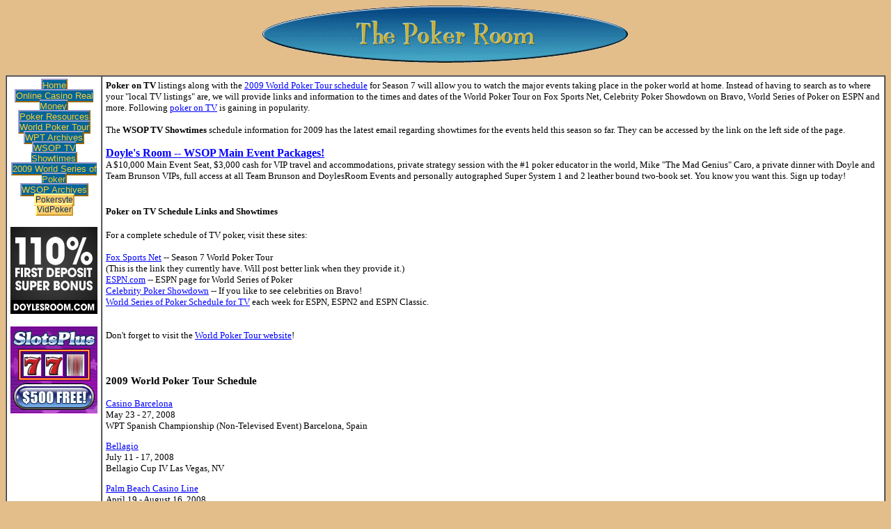

--- FILE ---
content_type: text/html
request_url: https://justgambleforfree.com/poker-on-tv.html
body_size: 4054
content:
<html>
<head>
	<meta http-equiv="Content-Type" content="text/html; charset=UTF-8"/>
<title>Poker on TV - WPT tournaments 2009 schedule</title>
	<link rel="canonical" href="https://justgambleforfree.com/poker-on-tv.html" />
<meta name="Generator" content="TextPad 4.4">
<meta name="Author" content="TH">
<meta name="Keywords" content="Poker on TV,schedule,2009,poker,2009,world poker tour,tournament,WPT,tournaments,links,television,entertainment,ESPN,ESPN2,Classic">
<meta name="Description" content="Poker on TV listings along with the 2008 World Poker Tour schedule will allow you to watch the major events at home.">
<link rel="stylesheet" type="text/css" href="justgambleforfreestyle.css">
<link rel="stylesheet" type="text/css" href="paidadbutton_style.css">
</head>
<body bgcolor="#E3BD8A" text="#000000" link="#0000FF" vlink="#0000FF" alink="#800080" background="http://www.justgambleforfree.com/poker-on-tv.htm">
<basefont face="Verdana">
<h1 align="CENTER"><img border="0" src="banners_buttons/thepokerroom_bnr.gif" alt="Poker on TV links to televised program schedules, 2009 WPT tournament program information " width="526" height="82"></h1>
<table align="left" bgcolor="#FFFFFF" border="1" cellspacing="0" cellpadding="5" width="100%">
<tr align="left" valign="middle">
		<td align="center" valign="TOP"><p>
		<a class="button" href="index_htm.html">Home</a><br>
<a class="button" href="https://www.basketballinsiders.com/online-casinos/">Online Casino Real Money</a><br>
		<a class="button" href="links5.html">Poker Resources</a><br>
		<a class="button" href="world-poker-tour.html">World Poker Tour</a><br>
		<a class="button" href="sitemap.html#archives2">WPT Archives</a><br>
		<a class="button" href="WSOP-TV-showtimes.html">WSOP TV Showtimes</a><br>
		<a class="button" href="world-series-of-poker.html">2009 World Series of Poker</a><br>
		<a class="button" href="sitemap.html#archives">WSOP Archives</a><br>
		<a class="paidbutton" href="http://www.pokersyte.com/" target="_blank">Pokersyte</a><br>
		<a class="paidbutton" href=" http://www.vidpoker.com" target="_blank">VidPoker</a><br><br>
	<script language="javascript" src="banner.aspx_affid_thowze_imgid_100008_campaign__refcode_thowze.js" target="_blank"></script>
<br><br>
<a href="http://www.slotsplus.com/Remote/AidDownload.php?casinoID=237&amp;gAID=18829&amp;subGid=0&amp;bannerID=3572" target="_blank"><img src="banners_buttons/SLP-125x125-Option1.gif" width="125" height="125"></a>
		</p>
		</td>
		<td>
		<p>
		<font face="VERDANA" size="2">
		<b>Poker on TV</b> listings along with the <a href="poker-on-tv.html#2008">2009 World Poker Tour schedule</a> for Season 7 will allow
		you to watch the major events taking place in the poker world at home. Instead of having
		to search as to where your "local TV listings" are, we will provide links and
		information to the times and dates of the World Poker Tour on Fox Sports Net, Celebrity Poker Showdown on  Bravo, World Series of Poker on ESPN and more.
		Following <a href="poker-on-tv.html#listings">poker on TV</a> is gaining in popularity. 
		<br><br>
		The <b>WSOP TV Showtimes</b> schedule information for 2009 has the latest email regarding showtimes for the 
		events held this season so far. They can be accessed by the link on the left side of the page.
		<br><br>
<big><b><a href="http://www.doylesroom.com/?refid=thowze" target="_blank">Doyle's Room -- WSOP Main Event Packages!</a></b></big><br>
A $10,000 Main Event Seat, $3,000 cash for VIP travel and accommodations, private strategy session with the #1 poker educator in the world, Mike "The Mad Genius" Caro, 
a private dinner with Doyle and Team Brunson VIPs, full access at all Team Brunson and DoylesRoom Events and personally autographed Super System 1 and 2 leather bound two-book set. 
You know you want this. Sign up today!
<br><br>
		<h3>Poker on TV Schedule Links and Showtimes</h3>
		<a name="listings">For</a> a complete schedule of TV poker, visit these sites:<br><br>
		<a href="http://msn.foxsports.com/poker" target="_blank">Fox Sports Net</a> -- Season 7 World Poker Tour<br> (This is the link they currently have. Will post better link when they provide it.)<br>		
		<a href="http://espn.go.com/eoe/wop.html" target="_blank">ESPN.com</a> -- ESPN page for World Series of Poker<br>
		<a href="http://www.bravotv.com/Celebrity_Poker_Showdown/" target="_blank">Celebrity Poker Showdown</a> -- If you like to see celebrities on Bravo!<br>
		<a href="http://sports.espn.go.com/sports/tvlistings/scheduleWeek?sport=GS" target="_blank">World Series of Poker Schedule for TV</a> each week for ESPN, ESPN2 and ESPN Classic.<br>
		<br><br>
		Don't forget to visit the
		<a href="http://www.worldpokertour.com/index.php" target="_blank">World Poker Tour website</a>!<br>
		<br><br>
		</font>
		</p>
		<font face="VERDANA" size="2">
		<h3><a name="2009">2009 World Poker Tour Schedule</a></h3>
		<p>
		<a href="http://www.casino-barcelona.com/ing/index.asp" target="_blank">Casino Barcelona</a><br>
		May 23 - 27, 2008<br>
		WPT Spanish Championship (Non-Televised Event) Barcelona, Spain<br>
		</p>
		<p>
		<a href="http://www.bellagio.com/" target="_blank">Bellagio</a><br>
		July 11 - 17, 2008<br>
		Bellagio Cup IV	Las Vegas, NV
		</p>
		<p>
		<a href="http://www.pbcasino.com/" target="_blank">Palm Beach Casino Line</a><br>
		April 19 - August 16, 2008<br>
		Palm Beach Casino Line Tournament Riviera Beach, Florida
		</p>
		<p>
		<a href="http://www.thebicyclecasino.com/" target="_blank">The Bicycle Casino</a><br>
		August 23 - 28, 2008<br>
		Legends of Poker Bell Gardens, CA<br>
		</p>
		<p>
		<a href="http://www.theborgata.com/" target="_blank">Borgata</a><br>
		September 14 - 18, 2008<br>
		Borgata Poker Open Atlantic City, NJ<br>
		</p>
		<p>
		<a href="http://fallsviewcasinoresort.com/" target="_blank">Niagara Fallsview Resort Casino</a><br>
		October 10 - October 16, 2008<br>
		North American Poker Championship Niagara Falls, Canada<br>
		</p>
		<p>
		<a href="http://www.bellagio.com/" target="_blank">Bellagio</a><br>
		October 20 - 25, 2008<br>
		Festa Al Lago Las Vegas, NV
		</p>
		<p>
		<a href="http://www.foxwoods.com/" target="_blank">Foxwoods Resort Casino</a><br>
		November 5 - 11, 2008<br>
		World Poker Finals Mashantucket, CT
		</p>
		<p>
		<a href="http://www.bellagio.com/" target="_blank">Bellagio</a><br>
		December 13 - 19, 2008 <br>
		Doyle Brunson Five Diamond World Poker Classic Las Vegas, NV <br>
		</p>		
		<p>
		<a href="http://www.beaurivage.com/" target="_blank">Beau Rivage</a><br>
		January 16 - 19, 2009<br>
		Gulf Coast Poker Championship (AKA Southern Poker Championship) Biloxi, MS
		</p>
		<p>
		<a href="http://www.theborgata.com/" target="_blank">Borgata</a><br>
		January 25 - 29, 2009<br>
		Borgata Poker Classic Atlantic City, NJ<br>
		</p>		
		<p>
		<a href="http://www.commercecasino.com/" target="_blank">Commerce Casino</a><br>
		February 28 - March 5, 2009<br>
		L.A. Poker Classic Commerce, CA
		</p>	
		<p>
		<a href="http://www.bay101.com/" target="_blank">Bay 101</a><br>
		March 16 - 20, 2009<br>
		Bay 101 Shooting Star Championship San Jose, CA
		</p>	
		<p>
		<a href="http://www.foxwoods.com/" target="_blank">Foxwoods Resort Casino</a><br>
		April 4 - 9, 2009<br>
		Foxwoods Poker Classic Mashantucket, CT
		</p>	
		<p>
		<a href="http://www.bellagio.com/" target="_blank">Bellagio</a><br>
		Apr 18 - 25, 2009 <br>
		2009 WPT Season 7 Championships Las Vegas, NV <br>
		</p>
		</font>
		<font face="VERDANA" size="2">
		<p>
		With the World Poker Tour showing to audiences everywhere, more and more people are playing poker at online poker rooms
		and at land based casinos. If you want to learn more about how to play Texas Hold'Em, go to our Education page,
		(the link is located at the bottom).
		<br><br>
		And if you are close to a land based casino hosting a World Poker Tour satellite tournament,
		contact them about reserving a seat to watch the final table play!
		</p>
		</font>
		</td>
</tr>
<tr><td colspan="2" align="CENTER"><font face="Times New Roman" size="2">
<a href="http://www.nbc.com/" target="_blank">NBC.com</a> |
<a href="http://www.cbs.com/" target="_blank">CBS</a> |
<a href="http://abc.go.com/" target="_blank">ABC.com</a> |
<a href="http://fastodds.com/" target="_blank">FastOdds.com</a> |
<a href="http://www.eonline.com/Reviews/Tv/Scoop/Archive2003/031202c.html" target="_blank">E! Online</a> |
<a href="http://www.tvguide.com/" target="_blank">TV Guide</a> |
<a href="freegames.html">Free Online Card Games</a> |
<a href="http://www.888-gambling.com/" title="Gambling has one of the largest online directory of gambling - and covers all casino and sports gambling issues." target="_blank">Gambling</a><br>
<a href="http://www.online-casino-japan.com/" target="_blank" title="Casino Arcade: Learn all about Online Casino games: poker, blackjack, craps, slots, video poker and pai gow. Great Reviews also found here.">Casino</a> |
<a href="http://www.top-onlinecasinos.com/" title="Online Casinos" target="_blank">Online Casinos</a> |
<a href="http://www.thepoker.net/" title="At Poker we focuse on improving one's poker skills
by posting new strategies, tips, game versions and reviews of poker rooms and gaming sites." target="_blank">Poker</a> |
<a href="http://www.about-online-poker.com/" target="_blank">About Online Casinos</a> |
<a href="http://www.poker-2004.com/" target="_blank">Play Poker Online at Online Poker 2004</a> |
<a href="education.html">Education</a>
<br><br>
<a href="sitemap.html">Site Map</a>
</font>
</td></tr>
</table>
<!-- www.toolshack.com web tools statistics hit counter code -->
<script language="javascript">
var data,nhp,ntz,rf,sr;document.cookie='__support_check=1';nhp='http';
rf=document.referrer;sr=document.location.search;
if(top.document.location==document.referrer
|| (document.referrer == '' && top.document.location != ''))
{rf=top.document.referrer;sr=top.document.location.search}
ntz=new Date();if((location.href.substr(0,6)=='https:') ||
(location.href.substr(0,6)=='HTTPS:'))nhp='https';
data='&an='+escape(navigator.appName)+ '&ck='+document.cookie.length+
'&rf='+escape(rf)+ '&sl='+escape(navigator.systemLanguage)+
'&av='+escape(navigator.appVersion)+ '&l='+escape(navigator.language)+
'&pf='+escape(navigator.platform)+ '&pg='+escape(location.pathname);
if(navigator.appVersion.substring(0,1)>'3') {data=data+'&cd='+
screen.colorDepth+'&rs='+escape(screen.width+ ' x '+screen.height)+
'&tz='+ntz.getTimezoneOffset()+'&je='+ navigator.javaEnabled()};
document.write('<img border=0 hspace=0 '+
 'vspace=0 width=1 height=1 src="'+nhp+'://counter.hitslink.com/'+
 'statistics_v_1_s_22_acct_thowze.html'+data+'">');</script>
<script language="javascript1.2">document.write('<');
document.write('!--  ');</script><noscript>
<img border="0" hspace="0" vspace="0" width="1" height="1" src="stats-ns.asp_acct_thowze_v_1_s_22.jpg">
</noscript>
<!-- End www.toolshack.com statistics web tools hit counter code -->
<script defer src="https://static.cloudflareinsights.com/beacon.min.js/vcd15cbe7772f49c399c6a5babf22c1241717689176015" integrity="sha512-ZpsOmlRQV6y907TI0dKBHq9Md29nnaEIPlkf84rnaERnq6zvWvPUqr2ft8M1aS28oN72PdrCzSjY4U6VaAw1EQ==" data-cf-beacon='{"version":"2024.11.0","token":"16672de3704d45c581eeb919d3dfc81e","r":1,"server_timing":{"name":{"cfCacheStatus":true,"cfEdge":true,"cfExtPri":true,"cfL4":true,"cfOrigin":true,"cfSpeedBrain":true},"location_startswith":null}}' crossorigin="anonymous"></script>
</body>
</html>

--- FILE ---
content_type: text/css
request_url: https://justgambleforfree.com/justgambleforfreestyle.css
body_size: 187
content:
/*body {
background-color: #f39b4b;
font-family: Verdana, Helvetica, Arial, sans-serif;
font-size: 10pt;}

#e9c2a6 is the Hex color for "light wood"
*/

/*Hopefully the below code will form a button we can put on the menu*/
A.Button:hover	{	color:	#FFFF99;	}
A.Button{
	text-decoration: none;
	color:		#FFCC33;
	background:	#006699;
	}
.Button	{
	font-size:	10pt;
	text-align:	center;

	text-decoration: none;
	color:		#FFCC33;
	background:	#006699;
	/*padding-top:.1in;
	padding-bottom:.1in;*/
	width: 135px;
	height: 20px;
	margin-bottom:	2pt;
	border-top:	2px solid #9D9DCE;
	border-left:	2px solid #9D9DCE;
	border-right:	2px solid #996600;
	border-bottom:	2px solid #996600;
	font-family:	Verdana, Arial,
			"Comic Sans MS";
	}
A.Tinybutton:hover	{	color:	#FFFF99;	}
A.Tinybutton{
	text-decoration: none;
	color:		#FFCC33;
	background:	#006699;
	}
.Tinybutton	{
	font-size:	11px;
	text-align:	center;

	text-decoration: none;
	color:		#FFCC33;
	background:	#006699;
	/*padding-top:.1in;
	padding-bottom:.1in;*/
	width: 135px;
	height: 20px;
	margin-bottom:	2pt;
	border-top:	2px solid #9D9DCE;
	border-left:	2px solid #9D9DCE;
	border-right:	2px solid #996600;
	border-bottom:	2px solid #996600;
	font-family:	Verdana, Arial,
			"Comic Sans MS";
	}

.newsinfo{
cursor:pointer; cursor:hand;
text-decoration:underline; color:blue;
}


h2 {margin-bottom:3%;}

hr {margin-left: -10%;
}

div.leftcontent {
position: absolute;
left:10px;
top:50px;
width:150px;
height: 90%;
background:#fff;
border:1px solid #000;
background-image: url("http://justgambleforfree.com/free_images/marb006.jpg");
background-repeat: repeat



;}

div.centercontent {
background:#fff;
margin-left: 151px;
margin-right:22px;
margin-top:-3px;
border:1px solid #000;
voice-family: "\"}\"";
voice-family: inherit;
margin-left: 153px;
margin-right:24px;
	}
html>body #centercontent {
margin-left: 153px;
margin-right:24px;
	}

.text7 {
	font-size: 11px;
	font-family:	Verdana, Arial,"Comic Sans MS";
	color: Black;
}
.text8 {
	font-style: italic;
	font-family: Verdana, Geneva, Arial, Helvetica, sans-serif;
}
.text9{
	font-size: 13 px;
	font-family:	Verdana;
}
.text10{
	color : Blue;
}

--- FILE ---
content_type: text/css
request_url: https://justgambleforfree.com/paidadbutton_style.css
body_size: -5
content:
/*Hopefully the below code will form a button we can put on the menu*/

body {

font-family: Verdana, Helvetica, Arial, sans-serif;
font-size: 10pt;}

A.Paidbutton:hover	{	color:	#ff6600;	}
A.Paidbutton{
	text-decoration: none;
	color:		#003366;
	background:	#ffcc66;
	}
.Paidbutton	{
	font-size:	9pt;
	text-align:	center;
	
	text-decoration: none;
	color:		#003366;
	background:	#ffcc66;
	width: 135px;
	height: 20px;
	margin-bottom:	2pt;
	border-top:	2px solid #ffff99;
	border-left:	2px solid #ffff99;
	border-right:	2px solid #cc9933;
	border-bottom:	2px solid #cc9933;
	font-family:	Verdana, Arial,
			"Comic Sans MS";
	}

h2 {margin-bottom:3%;}

hr {margin-left: -10%;
}

#leftcontent {
position: absolute;
left:10px;
top:50px;
width:150px;
height: 400%;
background:#fff;
border:1px solid #000;
background-image: url("http://justgambleforfree.com/banners_buttons/marb006.jpg");
background-repeat: repeat



;}

#centercontent {
background:#fff;
margin-left: 151px;
margin-right:22px;
margin-top:-3px;
border:1px solid #000;
voice-family: "\"}\"";
voice-family: inherit;
margin-left: 153px;
margin-right:24px;
	}
html>body #centercontent {
margin-left: 153px;
margin-right:24px;
	}

--- FILE ---
content_type: text/javascript
request_url: https://justgambleforfree.com/banner.aspx_affid_thowze_imgid_100008_campaign__refcode_thowze.js
body_size: -393
content:
document.write('<a href="http://aff.dbpn.com/portal.aspx?affid=thowze&imgid=100008&refcode=thowze"><img src="banners/125x125b.gif" border=0></a>');